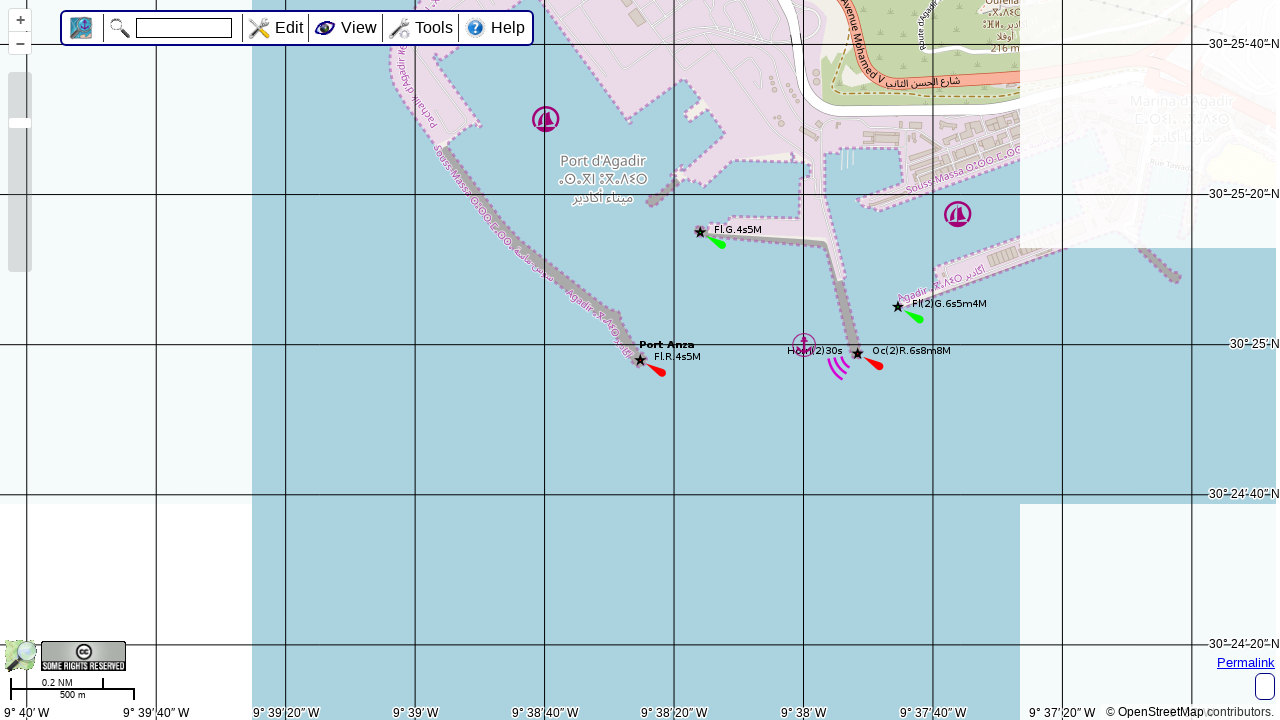

--- FILE ---
content_type: text/html; charset=UTF-8
request_url: https://harbour.openseamap.org/getHarbours.php?b=30.39907&t=30.43312&l=-9.67211&r=-9.60859&ucid=0&maxSize=6&zoom=15
body_size: 98
content:


putHarbourMarker(45803, -9.633333333, 30.416666666, 'PORT OF ANZA', '', 3);


--- FILE ---
content_type: text/html; charset=UTF-8
request_url: https://harbour.openseamap.org/getHarbours.php?b=30.40962&t=30.42258&l=-9.65108&r=-9.62962&ucid=0&maxSize=6&zoom=15
body_size: 98
content:


putHarbourMarker(45803, -9.633333333, 30.416666666, 'PORT OF ANZA', '', 3);


--- FILE ---
content_type: text/html; charset=UTF-8
request_url: https://harbour.openseamap.org/getHarbours.php?b=30.39907&t=30.43312&l=-9.67211&r=-9.60859&ucid=1&maxSize=6&zoom=15
body_size: 98
content:


putHarbourMarker(45803, -9.633333333, 30.416666666, 'PORT OF ANZA', '', 3);


--- FILE ---
content_type: text/html; charset=UTF-8
request_url: https://harbour.openseamap.org/getHarbours.php?b=30.40962&t=30.42258&l=-9.65108&r=-9.62962&ucid=1&maxSize=6&zoom=15
body_size: 98
content:


putHarbourMarker(45803, -9.633333333, 30.416666666, 'PORT OF ANZA', '', 3);


--- FILE ---
content_type: application/javascript
request_url: https://map.openseamap.org/javascript/nominatim.js
body_size: 4058
content:
// AJAX Nominatim Call
// 16.04.2011
// Gerit Wissing

function GetXmlHttpObject() {
    try {
        // Firefox. Opera, Sarafi
        try {  // get firefox to do cross domain ajax
            netscape.security.PrivilegeManager.enablePrivilege("UniversalBrowserRead");
            netscape.security.PrivilegeManager.enablePrivilege("UniversalXPConnect");
        } catch (err) {
            //alert("Error initializing XMLHttpRequest.\n"+err); // show error
        }
        xmlHttp = new XMLHttpRequest(); // instantiate it regardless of security
    }
    catch(err) {
        // Internet Explorer
        try {
            xmlHttp=new ActiveXObject("Msxml2.XMLHTTP");
        } catch(err) {
            xmlHttp=new ActiveXObject("Microsoft.XMLHTTP");
        }
    }
    return xmlHttp;
}

function ajax(url, callback, infotext) {
    var xmlhttp = GetXmlHttpObject();
    //alert(url);
    if (xmlhttp) {
        //alert('doit');
        xmlhttp.open("GET", url, true);
        xmlhttp.onreadystatechange=function(){
            //alert('readyState = ' + xmlhttp.readyState + ' / status = ' + xmlhttp.status);
            if ( xmlhttp.readyState == 4  ) {
                //alert(xmlhttp.responseText);
                callback(xmlhttp, infotext);
            }
        }
        xmlhttp.send(null);
    }
}

function nominatim(searchtext) {
    var url='https://nominatim.openstreetmap.org/search?format=xml&q='+encodeURIComponent(searchtext); 
    ajax(url, nominatim_callback, infotext=searchtext);
}

function nominatim_callback(xmlHttp, infotext) {
    if ( xmlHttp.status == 0 ) {
        alert('"'+infotext+' not found.');
    } else if ( xmlHttp.status == 200 ) {
        if ( xmlHttp.responseXML.getElementsByTagName('place')[0] ) {   // is one place returned?
            addSearchResults(xmlHttp);
        } else {
            alert('"'+infotext+'" not found.');
        }
    }
}


// in addition to the CC-BY-SA of the wiki feel free to use the following source for any purpose without restrictions (PD)
// credits and additions appreciated: https://wiki.openstreetmap.org/wiki/User:Stephankn

function checkJOSM(version){
   alert(version.application + " uses protocol version " + version.protocolversion.major + "." + version.protocolversion.minor);
   // do something useful, maybe showing edit button
}

function getJOSMVersion() {
    var url = "http://127.0.0.1:8111/version";
    var useFallback = false;
    // currently FF3.5, Safari 4 and IE8 implement CORS
    if (XMLHttpRequest) {
       var request = new XMLHttpRequest();
       if ("withCredentials" in request) {
          request.open('GET', url, true);
          request.onreadystatechange = function(){
             if (request.readyState != 4) {
                return;
             }
             if (request.status == 200) {
                checkJOSM(eval('(' + request.responseText + ')'));
             }
          };
          request.send();
       }
       else if (XDomainRequest) {
          var xdr = new XDomainRequest();
          try {
             xdr.open("get", url);
             xdr.onload = function(){
                checkJOSM(eval('(' + xdr.responseText + ')'));
             };
             xdr.send();
          } catch (e) {
             useFallback = true;
          }
       } else {
          useFallback = true;
       }
    }
    else {
       // no XMLHttpRequest available
       useFallback = true;
    }

    if (useFallback) {
       // Use legacy jsonp call
       var s = document.createElement('script');
       s.src = url + '?jsonp=checkJOSM';
       s.type = 'text/javascript';

       if (document.getElementsByTagName('head').length > 0) {
          document.getElementsByTagName('head')[0].appendChild(s);
       }
    }
}

function josm_call() {
    const [minX, minY, maxX, maxY] = ol.proj.transformExtent(map.getView().calculateExtent(), map.getView().getProjection(), "EPSG:4326");
    var left    = minX.toFixed(5);
    var right   = maxX.toFixed(5);
    var top    = maxY.toFixed(5);
    var bottom  = minY.toFixed(5);
    var baseUrl = 'http://127.0.0.1:8111/load_and_zoom?left='+left+'&right='+right+'&top='+top+'&bottom='+bottom;
    // IE 9 + localhost ajax GEHT NICHT, daher Fallback:
    //window.open (baseUrl);
    document.getElementById('josm_call_iframe').src=baseUrl;
}


--- FILE ---
content_type: application/javascript
request_url: https://map.openseamap.org/javascript/mag_deviation.js
body_size: 2943
content:
"use strict";
/******************************************************************************
 Copyright 2019 Wolfgang Schildbach

 This file is free software: you can redistribute it and/or modify
 it under the terms of the GNU General Public License as published by
 the Free Software Foundation, either version 3 of the License, or
 (at your option) any later version.

 This file is distributed in the hope that it will be useful,
 but WITHOUT ANY WARRANTY; without even the implied warranty of
 MERCHANTABILITY or FITNESS FOR A PARTICULAR PURPOSE.  See the
 GNU General Public License for more details.

 You should have received a copy of the GNU General Public License
 along with this file.  If not, see <http://www.gnu.org/licenses/>.
 ******************************************************************************/

/******************************************************************************
 This file implements the client-side of the magnetic compass display.
 ******************************************************************************/

// the geomagnetic model. This gets set up at application start
let geoMag;

function setMagdev(p) {
  // pick the right bottom corner of the map to avoid problems with interpolating
  // across the date boundary
  let latitude = (p.b + p.t) / 2;
  let longitude = (p.l + p.r) / 2;

  // get two dates exactly one year apart
  const msInYear = 1000 * 60 * 60 * 24 * 365.25;
  let now = new Date();
  let then = new Date();
  then.setTime(now.getTime() + msInYear);

  let myGeoMagNow = geoMag(latitude, longitude, 0, now);
  let myGeoMagThen = geoMag(latitude, longitude, 0, then);
  let nextyear = (then.getTime() - now.getTime()) / msInYear;
  let deviation = myGeoMagNow.dec;
  let change = (myGeoMagThen.dec - myGeoMagNow.dec) / nextyear;

  document.getElementById("magCompassRose").style.transform =
    "rotate(" + deviation.toFixed(1) + "deg)";
  // EXAMPLE
  // VAR 3.5°5'E (2015)
  // ANNUAL DECREASE 8'
  document.getElementById("magCompassTextTop").innerHTML =
    "VAR " +
    deviation.toFixed(1) +
    (deviation >= 0 ? "E" : "W") +
    " (" +
    now.getFullYear() +
    ")";
  document.getElementById("magCompassTextBottom").innerHTML =
    "ANNUAL " +
    (change >= 0 ? "INCREASE " : "DECREASE ") +
    (60 * change).toFixed(0) +
    "'";
}

// Downloads new magnetic deviation(s) from the server. This is called when the map moves.
function refreshMagdev() {
  const [minX, minY, maxX, maxY] = map.getView().calculateExtent();
  const [l, b] = ol.proj.toLonLat([minX, minY]);
  const [r, t] = ol.proj.toLonLat([maxX, maxY]);
  const params = { b, t, l, r };

  if (geoMag == undefined) {
    /* if the geomagnetic model has not been loaded yet, load it and update the deviation asynchronously */
    fetch(
      "javascript/geomagjs/WMM.COF?" +
        "b=" +
        params.b +
        "&t=" +
        params.t +
        "&l=" +
        params.l +
        "&r=" +
        params.r
    )
      .then((response) => response.text())
      .then((data) => {
        var wmm = cof2Obj(data);
        geoMag = geoMagFactory(wmm);
        setMagdev(params);
      });
  } else {
    /* else, synchronous update */
    setMagdev(params);
  }
}
